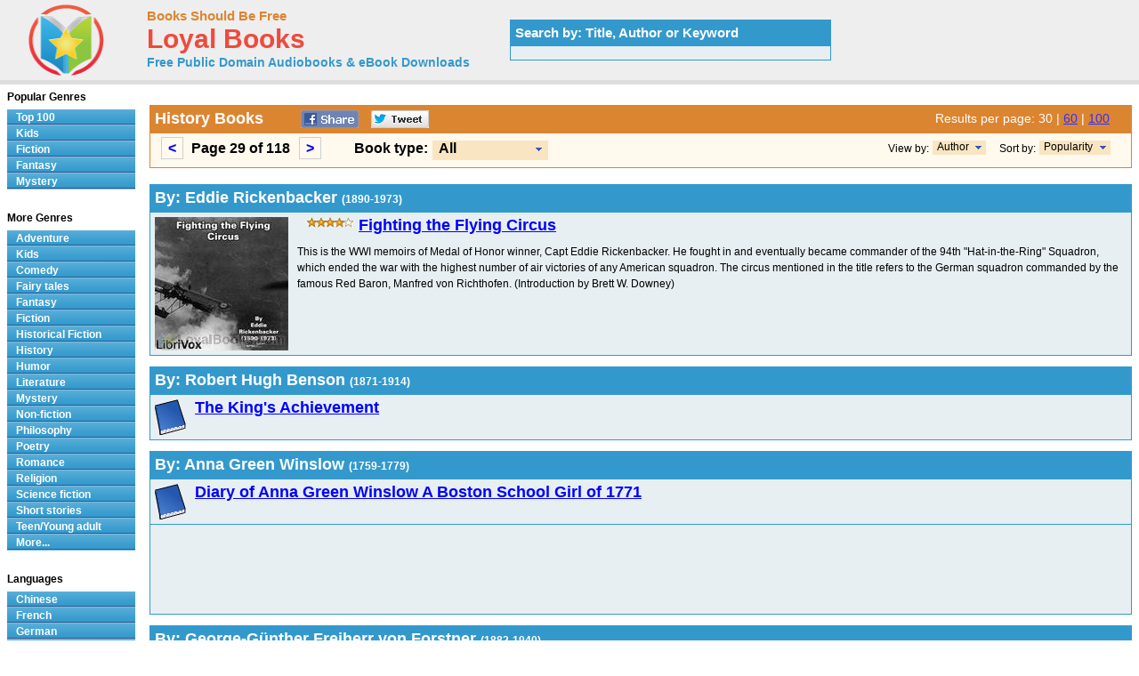

--- FILE ---
content_type: text/html; charset=UTF-8
request_url: http://www.loyalbooks.com/genre/History?type=all&view=author&page=29
body_size: 7821
content:
<!DOCTYPE HTML PUBLIC "-//W3C//DTD HTML 4.01 Transitional//EN" "http://www.w3.org/TR/html4/loose.dtd">
<html xmlns:og="http://opengraphprotocol.org/schema/" xmlns:fb="http://ogp.me/ns/fb#"> 
<head>


<meta http-equiv="Content-Type" content="text/html;charset=utf-8">

<title>History - Download Audiobooks & eBooks for iPhone, Android, Kindle and more!</title>
<meta name="description" content="Free audio books in genre History that you can download in mp3, iPod and iTunes format for your portable audio player. Audio previews, convenient categories and excellent search functionality make LoyalBooks.com your best source for free audio books. Download a free audio book for yourself today!">
<meta name="keywords" content="History,History Books,History audio books,free History audio books,free History audio book downloads,audio books,free audio books,free audio book downloads,ebooks,mp3,ipod,itunes,books,audio,download,free,adventure,children,comedy,fairy tales,fantasy,fiction,historical fiction,history,humor,literature,mystery,non-fiction,philosophy,poetry,romance,religion,science fiction,short stories,teen,young adult">
<link rel="canonical" href="https://www.loyalbooks.com/genre/History?page=29">
<link rel="prev" href="https://www.loyalbooks.com/genre/History?page=28">
<link rel="next" href="https://www.loyalbooks.com/genre/History?page=30">
<meta name="robots" content="noindex, follow">
<meta property="og:title" content="History Books at LoyalBooks.com">
<meta property="og:type" content="website">
<meta property="fb:app_id" content="130567253662565">
<meta property="og:url" content="https://www.loyalbooks.com/genre/History">
<meta property="og:image" content="https://www.loyalbooks.com/image/ui/logo.png">
<meta property="og:site_name" content="Loyal Books">
<link rel="stylesheet" type="text/css" href="/desktop3.css">



</head>
<body>

<!-- Global site tag (gtag.js) - Google Analytics -->
<script async src="https://www.googletagmanager.com/gtag/js?id=UA-819143-4"></script>
<script>
  window.dataLayer = window.dataLayer || [];
  function gtag(){dataLayer.push(arguments);}
  gtag('js', new Date());

  gtag('config', 'UA-819143-4');
</script>

<div id="topsection"><div class="innertube">

<table class="header" border="1" style="width:931px;">
<tr>
<td class="header" width="145px">

<div id="header" style="display:block;"><a href="/" style="text-decoration:none"><img src="/image/ui/logo.png" class="header" alt="LoyalBooks.com logo"></a></div>

</td><td class="header" style="width:425px;">


<a href="/" class="header-name"><font class="header-name">Books Should Be Free</font></a><br>
<a href="/" class="header-name"><font class="header-loyal">Loyal Books</font></a><br>
<a href="/" class="header-sub-name"><font class="header-sub-name">Free Public Domain Audiobooks & eBook Downloads</font></a><br>





</td>

<td class="header" style="width:361px;">


<table style="width:361px;" class="<?php echo header-search-blue ?>" summary="Search for audio books"><tr><th class="header-search-blue">Search by: Title, Author or Keyword </th></tr><tr><td class="header-search-blue"><script>
  (function() {
    var cx = '003017802411926626169:x3dul6qfjls';
    var gcse = document.createElement('script');
    gcse.type = 'text/javascript';
    gcse.async = true;
    gcse.src = 'https://cse.google.com/cse.js?cx=' + cx;
    var s = document.getElementsByTagName('script')[0];
    s.parentNode.insertBefore(gcse, s);
  })();
</script>


<gcse:searchbox-only resultsUrl="/search"></gcse:searchbox-only>

</td></tr></table>
</td>
</tr>
</table>

</div></div>
<div id="contentwrapper"><div id="contentcolumn"><div class="innertube">
<br><table class="genre-title" summary="Title"><tr><th class="genre-title"><div style="float:left; padding-right:35px;"><h1>History Books</h1></div>


<a href="https://www.facebook.com/sharer/sharer.php?u=https%3A%2F%2Fwww.loyalbooks.com%2Fgenre%2FHistory%3Fpage%3D29" target="_blank">
<div class="s-desktop s-share" id="share-facebook"></div></a>

<a href="https://twitter.com/intent/tweet?url=https%3A%2F%2Fwww.loyalbooks.com%2Fgenre%2FHistory%3Fpage%3D29" target="_blank" >
<div class="s-desktop s-share" id="share-twitter"></div></a>


<div style="float:right; min-width:215px">

<font class="results">
Results per page:

<font class="results-selected">30</font> | <a href="/genre/History?type=all&view=author&results=60&page=15" class="results">60</a> | <a href="/genre/History?type=all&view=author&results=100&page=9" class="results">100</a></font><div></th></tr>

<tr><td class="genre-title">
<div class="result-pages"><div style="float:left; padding-right:30px;">
<ul style="display: inline;"><li><a href="/genre/History?type=all&view=author&page=28"><</a></li>
Page 29 of 118&nbsp;
<li><a href="/genre/History?type=all&view=author&page=30">></a></li>
</ul></div></div>

<div id="ie6"><div style="float:left; font-size:16px;">Book type: </div>
<div style="float:left; min-width:180px; padding-left:5px">
<ul id="dropmenu">
<li class="dm-b"><a class="dm-b"><span class="dm"><button class="type">All</button></span></a><ul>
<li class="dm-b"><a href="/genre/History?view=author" class="dm-b">Audio Books</a></li>
<li class="dm-b"><a href="/genre/History?type=ebook&view=author" class="dm-b">eBooks</a></li></ul>
</li></ul></div>


<div style="float:right; padding-right:15px;">
<ul id="dropmenu">
<li class="dm-s"><a class="dm-s"><span class="dm"><button class="sort">Popularity</button></span></a><ul>
<li class="dm-s"><a href="/genre/History?type=all&view=author&sort=alphabet&page=29" class="dm-s">Alphabetic</a></li></ul>
</li></ul></div>
<div style="float:right; padding-right:4px; font-size:12px; font-weight:normal;">Sort by: </div>


<div style="float:right; padding-right:15px;">
<ul id="dropmenu">
	
<li class="dm-s2"><a class="dm-s"><span class="dm"><button class="view">Author</button></span></a><ul>
<li class="dm-s2"><a href="/genre/History?type=all&page=29" class="dm-s">Title</a></li></ul>
</li></ul></div>
<div style="float:right; padding-right:4px; font-size:12px; font-weight:normal;">View by: </div>


</div>
</td></tr></table><br>


<table class="layout1-blue" summary="Author"><tr><th class="layout1-blue" colspan="2"><h1>By: Eddie Rickenbacker <font style="font-size:12px;">(1890-1973)</font></h1></th></tr><tr>
<td class="layout2-blue" valign="top"><a href="/book/Fighting-the-Flying-Circus">
<img class="cover" src="/image/layout2/Fighting-the-Flying-Circus.jpg" alt="Fighting the Flying Circus by Eddie Rickenbacker"></a>
<font class="layout1-title"><a href="/book/Fighting-the-Flying-Circus">Fighting the Flying Circus</a></font>
<div class="s-desktop s-left" id="star4"></div>
<p>This is the WWI memoirs of Medal of Honor winner, Capt Eddie Rickenbacker. He fought in and eventually became commander of the 94th "Hat-in-the-Ring" Squadron, which ended the war with the highest number of air victories of any American squadron. The circus mentioned in the title refers to the German squadron commanded by the famous Red Baron, Manfred von Richthofen. (Introduction by Brett W. Downey)
</td></tr>
</table>

<p><table class="layout1-blue" summary="Author"><tr><th class="layout1-blue" colspan="2"><h1>By: Robert Hugh Benson <font style="font-size:12px;">(1871-1914)</font></h1></th></tr><tr>
<td class="layout2-blue" valign="top"><a href="/book/Kings-Achievement-by-Robert-Hugh-Benson">
<img class="cover" src="/image/ui/default-book-bullet.gif" alt="Book cover"></a>
<font class="layout1-title"><a href="/book/Kings-Achievement-by-Robert-Hugh-Benson">The King's Achievement</a></font>
<div class="s-desktop s-left" id="star"></div>

</td></tr>
</table>

<p><table class="layout1-blue" summary="Author"><tr><th class="layout1-blue" colspan="2"><h1>By: Anna Green Winslow <font style="font-size:12px;">(1759-1779)</font></h1></th></tr><tr>
<td class="layout2-blue" valign="top"><a href="/book/Diary-of-Anna-Green-Winslow-by-Anna-Green-Winslow">
<img class="cover" src="/image/ui/default-book-bullet.gif" alt="Book cover"></a>
<font class="layout1-title"><a href="/book/Diary-of-Anna-Green-Winslow-by-Anna-Green-Winslow">Diary of Anna Green Winslow A Boston School Girl of 1771</a></font>
<div class="s-desktop s-left" id="star"></div>

</td></tr>
<tr><td class="layout2-blue" valign="top">



<script async src="//pagead2.googlesyndication.com/pagead/js/adsbygoogle.js"></script>
<!-- BSBF-r Author Horizontal -->
<ins class="adsbygoogle"
     style="display:block"
     data-ad-client="ca-pub-5879764092668092"
     data-ad-slot="1345116873"
     data-ad-format="horizontal"></ins>
<script>
(adsbygoogle = window.adsbygoogle || []).push({});
</script>


</td></tr>
</table>

<p><table class="layout1-blue" summary="Author"><tr><th class="layout1-blue" colspan="2"><h1>By: George-Günther Freiherr von Forstner <font style="font-size:12px;">(1882-1940)</font></h1></th></tr><tr>
<td class="layout2-blue" valign="top"><a href="/book/Journal-of-Submarine-Commander-Von-Forstner">
<img class="cover" src="/image/layout2/Journal-of-Submarine-Commander-Von-Forstner.jpg" alt="The Journal of Submarine Commander Von Forstner by George-Günther Freiherr von Forstner"></a>
<font class="layout1-title"><a href="/book/Journal-of-Submarine-Commander-Von-Forstner">The Journal of Submarine Commander Von Forstner</a></font>
<div class="s-desktop s-left" id="star"></div>
<p>The Journal of Submarine Commander Von Forstner is a graphic account of WWI submarine warfare. Forstner was the commander of German U-boat U-28. His journal, first published 1916, gives a gritty picture of daily life inside a submarine and details several torpedo attacks on Allied shipping. The 1917 translation of Forstner’s journal into English was unquestionably intended to bolster the Allied war effort. In the foreword, the translator states: “Nothing at the present day has aroused such fear as this invisible enemy, nor has anything outraged the civilized world like the tragedies caused by the German submarines...
</td></tr>
</table>

<p><table class="layout1-blue" summary="Author"><tr><th class="layout1-blue" colspan="2"><h1>By: May Kellogg Sullivan</h1></th></tr><tr>
<td class="layout2-blue" valign="top"><a href="/book/Woman-Who-Went-to-Alaska">
<img class="cover" src="/image/layout2/Woman-Who-Went-to-Alaska.jpg" alt="A Woman Who Went to Alaska by May Kellogg Sullivan"></a>
<font class="layout1-title"><a href="/book/Woman-Who-Went-to-Alaska">A Woman Who Went to Alaska</a></font>
<div class="s-desktop s-left" id="star4"></div>
<p>Alaska has only been a state since 1959, and the breathtaking terrain remains mostly unspoiled and natural. In modern times, many of us have had the pleasure of visiting Alaska via a luxurious cruise ship, where we enjoyed gourmet meals, amazing entertainment, and a climate-controlled environment. It's easy to also book a land package that enables you to see more of the country by train.Imagine what it was like to visit the same wild, untamed countryside in 1899. Instead of boarding a sleek, stylish cruise ship, you travel for weeks on a steamer...
</td></tr>
</table>

<p><table class="layout1-blue" summary="Author"><tr><th class="layout1-blue" colspan="2"><h1>By: Gaius Julius Caesar</h1></th></tr><tr>
<td class="layout2-blue" valign="top"><a href="/book/Commentaries-on-the-Gallic-War">
<img class="cover" src="/image/layout2/Commentaries-on-the-Gallic-War.jpg" alt="Commentaries on the Gallic War by Gaius Julius Caesar"></a>
<font class="layout1-title"><a href="/book/Commentaries-on-the-Gallic-War">Commentaries on the Gallic War</a></font>
<div class="s-desktop s-left" id="star5"></div>
<p> Commentarii de Bello Gallico (English: Commentaries on the Gallic War) is Julius Caesar's firsthand account of the Gallic Wars, written as a third-person narrative. In it Caesar describes the battles and intrigues that took place in the nine years he spent fighting local armies in Gaul that opposed Roman domination.The work has been a mainstay in the teaching of Latin to schoolchildren, its simple, direct prose lending itself to that purpose. It begins with the frequently quoted phrase "Gallia est omnis divisa in partes tres", sometimes quoted as "Omnia Gallia in tres partes divisa est", meaning "All Gaul is divided into three parts". 
</td></tr>
</table>

<p><table class="layout1-blue" summary="Author"><tr><th class="layout1-blue" colspan="2"><h1>By: E. Gordon Browne <font style="font-size:12px;">(1871-1926)</font></h1></th></tr><tr>
<td class="layout2-blue" valign="top"><a href="/book/Queen-Victoria-by-E-Gordon-Browne">
<img class="cover" src="/image/layout2/Queen-Victoria.jpg" alt="Queen Victoria by E. Gordon Browne"></a>
<font class="layout1-title"><a href="/book/Queen-Victoria-by-E-Gordon-Browne">Queen Victoria</a></font>
<div class="s-desktop s-left" id="star"></div>
<p>This book is about the life of Queen Victoria (1819 to 1901). All nine of her children married into the royal houses of Europe. She became the longest reigning monarch and more. This book is a fascinating read about the woman behind the British Empire. 
</td></tr>
</table>

<p><table class="layout1-blue" summary="Author"><tr><th class="layout1-blue" colspan="2"><h1>By: Emerson Hough <font style="font-size:12px;">(1857-1923)</font></h1></th></tr><tr>
<td class="layout2-blue" valign="top"><a href="/book/Story-of-the-Outlaw-by-Emerson-Hough">
<img class="cover" src="/image/ui/default-book-bullet.gif" alt="Book cover"></a>
<font class="layout1-title"><a href="/book/Story-of-the-Outlaw-by-Emerson-Hough">The Story of the Outlaw A Study of the Western Desperado</a></font>
<div class="s-desktop s-left" id="star"></div>

</td></tr>
<tr>
<td class="layout2-blue" valign="top"><a href="/book/Passing-of-the-Frontier-a-chronicle-of-the-ol">
<img class="cover" src="/image/ui/default-book-bullet.gif" alt="Book cover"></a>
<font class="layout1-title"><a href="/book/Passing-of-the-Frontier-a-chronicle-of-the-ol">The Passing of the Frontier; a chronicle of the old West</a></font>
<div class="s-desktop s-left" id="star"></div>

</td></tr>
</table>

<p><table class="layout1-blue" summary="Author"><tr><th class="layout1-blue" colspan="2"><h1>By: W. Hamilton Gibson <font style="font-size:12px;">(1850-1896)</font></h1></th></tr><tr>
<td class="layout2-blue" valign="top"><a href="/book/My-Studio-Neighbors-by-W-Hamilton-Gibson">
<img class="cover" src="/image/ui/default-book-bullet.gif" alt="Book cover"></a>
<font class="layout1-title"><a href="/book/My-Studio-Neighbors-by-W-Hamilton-Gibson">My Studio Neighbors</a></font>
<div class="s-desktop s-left" id="star"></div>

</td></tr>
</table>

<p><table class="layout1-blue" summary="Author"><tr><th class="layout1-blue" colspan="2"><h1>By: William Godwin <font style="font-size:12px;">(1756-1836)</font></h1></th></tr><tr>
<td class="layout2-blue" valign="top"><a href="/book/Lives-of-the-Necromancers-by-William-Godwin">
<img class="cover" src="/image/ui/default-book-bullet.gif" alt="Book cover"></a>
<font class="layout1-title"><a href="/book/Lives-of-the-Necromancers-by-William-Godwin">Lives of the Necromancers</a></font>
<div class="s-desktop s-left" id="star"></div>

</td></tr>
</table>

<p><table class="layout1-blue" summary="Author"><tr><th class="layout1-blue" colspan="2"><h1>By: David Livingstone <font style="font-size:12px;">(1813-1873)</font></h1></th></tr><tr>
<td class="layout2-blue" valign="top"><a href="/book/Missionary-Travels-and-Researches-in-South-Africa">
<img class="cover" src="/image/ui/default-book-bullet.gif" alt="Book cover"></a>
<font class="layout1-title"><a href="/book/Missionary-Travels-and-Researches-in-South-Africa">Missionary Travels and Researches in South Africa</a></font>
<div class="s-desktop s-left" id="star"></div>

</td></tr>
<tr>
<td class="layout2-blue" valign="top"><a href="/book/Last-Journals-of-David-Livingstone-in-Central">
<img class="cover" src="/image/ui/default-book-bullet.gif" alt="Book cover"></a>
<font class="layout1-title"><a href="/book/Last-Journals-of-David-Livingstone-in-Central">The Last Journals of David Livingstone, in Central Africa, from 1865 to His Death</a></font>
<div class="s-desktop s-left" id="star"></div>

</td></tr>
<tr>
<td class="layout2-blue" valign="top"><a href="/book/Popular-Account-of-Dr-Livingstones-Expedition">
<img class="cover" src="/image/ui/default-book-bullet.gif" alt="Book cover"></a>
<font class="layout1-title"><a href="/book/Popular-Account-of-Dr-Livingstones-Expedition">A Popular Account of Dr. Livingstone's Expedition to the Zambesi and its tributaries</a></font>
<div class="s-desktop s-left" id="star"></div>

</td></tr>
</table>

<p><table class="layout1-blue" summary="Author"><tr><th class="layout1-blue" colspan="2"><h1>By: Gilbert Parker <font style="font-size:12px;">(1862-1932)</font></h1></th></tr><tr>
<td class="layout2-blue" valign="top"><a href="/book/Old-Quebec-by-Bryan-and-Parker">
<img class="cover" src="/image/ui/default-book-bullet.gif" alt="Book cover"></a>
<font class="layout1-title"><a href="/book/Old-Quebec-by-Bryan-and-Parker">Old Quebec The Fortress of New France</a></font>
<div class="s-desktop s-left" id="star"></div>

</td></tr>
<tr>
<td class="layout2-blue" valign="top"><a href="/book/Seats-of-the-Mighty-by-Parker">
<img class="cover" src="/image/ui/default-book-bullet.gif" alt="Book cover"></a>
<font class="layout1-title"><a href="/book/Seats-of-the-Mighty-by-Parker">Seats of The Mighty</a></font>
<div class="s-desktop s-left" id="star"></div>

</td></tr>
<tr>
<td class="layout2-blue" valign="top"><a href="/book/Trail-of-the-Sword-by-Gilbert-Parker">
<img class="cover" src="/image/ui/default-book-bullet.gif" alt="Book cover"></a>
<font class="layout1-title"><a href="/book/Trail-of-the-Sword-by-Gilbert-Parker">The Trail of the Sword</a></font>
<div class="s-desktop s-left" id="star"></div>

</td></tr>
</table>

<p><table class="layout1-blue" summary="Author"><tr><th class="layout1-blue" colspan="2"><h1>By: M. François Guizot <font style="font-size:12px;">(1787-1874)</font></h1></th></tr><tr>
<td class="layout2-blue" valign="top"><a href="/book/Memoirs-To-Illustrate-The-History-Of-My-Time">
<img class="cover" src="/image/ui/default-book-bullet.gif" alt="Book cover"></a>
<font class="layout1-title"><a href="/book/Memoirs-To-Illustrate-The-History-Of-My-Time">Memoirs To Illustrate The History Of My Time Volume 1</a></font>
<div class="s-desktop s-left" id="star"></div>

</td></tr>
</table>

<p><table class="layout1-blue" summary="Author"><tr><th class="layout1-blue" colspan="2"><h1>By: Sarah Morgan Dawson <font style="font-size:12px;">(1842-1909)</font></h1></th></tr><tr>
<td class="layout2-blue" valign="top"><a href="/book/Confederate-Girls-Diary">
<img class="cover" src="/image/layout2/Confederate-Girls-Diary.jpg" alt="A Confederate Girl's Diary by Sarah Morgan Dawson"></a>
<font class="layout1-title"><a href="/book/Confederate-Girls-Diary">A Confederate Girl's Diary</a></font>
<div class="s-desktop s-left" id="star"></div>
<p>Sarah Morgan Dawson was a young woman of 20 living in Baton Rouge, Louisiana, when she began this diary. The American Civil War was raging. Though at first the conflict seemed far away, it would eventually be brought home to her in very personal terms. Her family's loyalties were divided. Sarah's father, though he disapproved of secession, declared for the South when Louisiana left the Union. Her eldest brother, who became the family patriarch when his father died in 1861, was for the Union, though he refused to take up arms against his fellow Southerners...
</td></tr>
</table>

<p><table class="layout1-blue" summary="Author"><tr><th class="layout1-blue" colspan="2"><h1>By: William Worthington Fowler <font style="font-size:12px;">(1833-1881)</font></h1></th></tr><tr>
<td class="layout2-blue" valign="top"><a href="/book/Woman-on-the-American-Frontier">
<img class="cover" src="/image/ui/default-book-small.gif" alt="Book cover"></a>
<font class="layout1-title"><a href="/book/Woman-on-the-American-Frontier">Woman on the American Frontier</a></font>
<div class="s-desktop s-left" id="star5"></div>
<p>Many books describe the role of men during American history. However, at the same time, women did much: comforted, fought, helped, raised children, and much more. This book is full of mini-biographies of women in many places, and many ages- each chapter telling about a different subject. 
</td></tr>
</table>

<p><table class="layout1-blue" summary="Author"><tr><th class="layout1-blue" colspan="2"><h1>By: Alfred de Musset <font style="font-size:12px;">(1810-1857)</font></h1></th></tr><tr>
<td class="layout2-blue" valign="top"><a href="/book/Confession-of-a-Child-of-the-Century">
<img class="cover" src="/image/layout2/Confession-of-a-Child-of-the-Century.jpg" alt="The Confession of a Child of the Century by Alfred de Musset"></a>
<font class="layout1-title"><a href="/book/Confession-of-a-Child-of-the-Century">The Confession of a Child of the Century</a></font>
<div class="s-desktop s-left" id="star"></div>
<p>In this autobiographic novel, an aging man reflects on his past. We are witness to the relationships he has along the way, his mistakes, and finally- in the most unexpected and honorable way- the sudden developement of his belief in god. 
</td></tr>
</table>

<p><table class="layout1-blue" summary="Author"><tr><th class="layout1-blue" colspan="2"><h1>By: Benjamin Disraeli <font style="font-size:12px;">(1804-1881)</font></h1></th></tr><tr>
<td class="layout2-blue" valign="top"><a href="/book/Alroy-by-Earl-of-Beaconsfield-Benjamin-Disraeli">
<img class="cover" src="/image/ui/default-book-bullet.gif" alt="Book cover"></a>
<font class="layout1-title"><a href="/book/Alroy-by-Earl-of-Beaconsfield-Benjamin-Disraeli">Alroy The Prince Of The Captivity</a></font>
<div class="s-desktop s-left" id="star"></div>

</td></tr>
<tr>
<td class="layout2-blue" valign="top"><a href="/book/Lord-George-Bentinck-by-Disraeli">
<img class="cover" src="/image/ui/default-book-bullet.gif" alt="Book cover"></a>
<font class="layout1-title"><a href="/book/Lord-George-Bentinck-by-Disraeli">Lord George Bentinck A Political Biography</a></font>
<div class="s-desktop s-left" id="star"></div>

</td></tr>
</table>

<p><table class="layout1-blue" summary="Author"><tr><th class="layout1-blue" colspan="2"><h1>By: Romain Rolland <font style="font-size:12px;">(1866-1944)</font></h1></th></tr><tr>
<td class="layout2-blue" valign="top"><a href="/book/Musiciens-daujourdhui-English-by-Romain-Rolland">
<img class="cover" src="/image/ui/default-book-bullet.gif" alt="Book cover"></a>
<font class="layout1-title"><a href="/book/Musiciens-daujourdhui-English-by-Romain-Rolland">Musicians of To-Day</a></font>
<div class="s-desktop s-left" id="star"></div>

</td></tr>
</table>

<p><table class="layout1-blue" summary="Author"><tr><th class="layout1-blue" colspan="2"><h1>By: Oliver Herford <font style="font-size:12px;">(1863-1935)</font></h1></th></tr><tr>
<td class="layout2-blue" valign="top"><a href="/book/Childs-Primer-Of-Natural-History-by-Herford">
<img class="cover" src="/image/ui/default-book-bullet.gif" alt="Book cover"></a>
<font class="layout1-title"><a href="/book/Childs-Primer-Of-Natural-History-by-Herford">A Child's Primer Of Natural History</a></font>
<div class="s-desktop s-left" id="star"></div>

</td></tr>
</table>

<p><table class="layout1-blue" summary="Author"><tr><th class="layout1-blue" colspan="2"><h1>By: Tobias Smollett <font style="font-size:12px;">(1721-1771)</font></h1></th></tr><tr>
<td class="layout2-blue" valign="top"><a href="/book/Travels-through-France-and-Italy-by-T-Smollett">
<img class="cover" src="/image/ui/default-book-bullet.gif" alt="Book cover"></a>
<font class="layout1-title"><a href="/book/Travels-through-France-and-Italy-by-T-Smollett">Travels through France and Italy</a></font>
<div class="s-desktop s-left" id="star"></div>

</td></tr>
</table>

<p><table class="layout1-blue" summary="Author"><tr><th class="layout1-blue" colspan="2"><h1>By: Annie Wood Besant <font style="font-size:12px;">(1847-1933)</font></h1></th></tr><tr>
<td class="layout2-blue" valign="top"><a href="/book/Case-for-India-by-Annie-Wood-Besant">
<img class="cover" src="/image/ui/default-book-bullet.gif" alt="Book cover"></a>
<font class="layout1-title"><a href="/book/Case-for-India-by-Annie-Wood-Besant">The Case for India</a></font>
<div class="s-desktop s-left" id="star"></div>

</td></tr>
</table>

<p><table class="layout1-blue" summary="Author"><tr><th class="layout1-blue" colspan="2"><h1>By: Burton Egbert Stevenson <font style="font-size:12px;">(1872-1962)</font></h1></th></tr><tr>
<td class="layout2-blue" valign="top"><a href="/book/Soldier-of-Virginia-by-Burton-Egbert-Stevenson">
<img class="cover" src="/image/ui/default-book-bullet.gif" alt="Book cover"></a>
<font class="layout1-title"><a href="/book/Soldier-of-Virginia-by-Burton-Egbert-Stevenson">A Soldier of Virginia</a></font>
<div class="s-desktop s-left" id="star"></div>

</td></tr>
</table>

<p><table class="layout1-blue" summary="Author"><tr><th class="layout1-blue" colspan="2"><h1>By: Jacob A. Riis <font style="font-size:12px;">(1849-1914)</font></h1></th></tr><tr>
<td class="layout2-blue" valign="top"><a href="/book/How-the-Other-Half-Lives">
<img class="cover" src="/image/layout2/How-the-Other-Half-Lives.jpg" alt="How the Other Half Lives: Studies Among the Tenements of New York by Jacob A. Riis"></a>
<font class="layout1-title"><a href="/book/How-the-Other-Half-Lives">How the Other Half Lives: Studies Among the Tenements of New York</a></font>
<div class="s-desktop s-left" id="star"></div>
<p>How the Other Half Lives: Studies Among the Tenements of New York (1890) was a pioneering work of photojournalism by Jacob Riis, documenting the squalid living conditions in New York City slums in the 1880s. It served as a basis for future muckraking journalism by exposing the slums to New York City’s upper and middle class. The title of the book is a reference to a phrase of François Rabelais, who wrote in Pantagruel: "one half of the world does not know how the other half lives".   
</td></tr>
</table>

<p><table class="layout1-blue" summary="Author"><tr><th class="layout1-blue" colspan="2"><h1>By: Procopius</h1></th></tr><tr>
<td class="layout2-blue" valign="top"><a href="/book/Procopius-by-Procopius">
<img class="cover" src="/image/ui/default-book-bullet.gif" alt="Book cover"></a>
<font class="layout1-title"><a href="/book/Procopius-by-Procopius">Procopius History of the Wars, Books V. and VI.</a></font>
<div class="s-desktop s-left" id="star"></div>

</td></tr>
<tr>
<td class="layout2-blue" valign="top"><a href="/book/History-of-the-Wars-Books-I-and-II-by-Procopius">
<img class="cover" src="/image/ui/default-book-bullet.gif" alt="Book cover"></a>
<font class="layout1-title"><a href="/book/History-of-the-Wars-Books-I-and-II-by-Procopius">History of the Wars, Books I and II The Persian War</a></font>
<div class="s-desktop s-left" id="star"></div>

</td></tr>
<tr>
<td class="layout2-blue" valign="top"><a href="/book/History-of-the-Wars-Books-III-and-IV-by-Procopius">
<img class="cover" src="/image/ui/default-book-bullet.gif" alt="Book cover"></a>
<font class="layout1-title"><a href="/book/History-of-the-Wars-Books-III-and-IV-by-Procopius">History of the Wars, Books III and IV The Vandalic War</a></font>
<div class="s-desktop s-left" id="star"></div>

</td></tr>
</table>




<br>


<script async src="//pagead2.googlesyndication.com/pagead/js/adsbygoogle.js"></script>
<!-- BSBF-r Footer Horizontal -->
<ins class="adsbygoogle"
     style="display:block"
     data-ad-client="ca-pub-5879764092668092"
     data-ad-slot="7252049678"
     data-ad-format="horizontal"></ins>
<script>
(adsbygoogle = window.adsbygoogle || []).push({});
</script>


<p><table class="genre-title"><tr><td class="genre-title"><div class="result-pages">
Page 29 of 118&nbsp&nbsp&nbsp
<ul style="display: inline;"><li><a href="/genre/History?type=all&view=author&page=25">25</a></li> 
<li><a href="/genre/History?type=all&view=author&page=26">26</a></li> 
<li><a href="/genre/History?type=all&view=author&page=27">27</a></li> 
<li><a href="/genre/History?type=all&view=author&page=28">28</a></li> 
<li class="selected"><a>29</a></li> 
<li><a href="/genre/History?type=all&view=author&page=30">30</a></li> 
<li><a href="/genre/History?type=all&view=author&page=31">31</a></li> 
<li><a href="/genre/History?type=all&view=author&page=32">32</a></li> 
<li><a href="/genre/History?type=all&view=author&page=33">33</a></li> 
<li><a href="/genre/History?type=all&view=author&page=34">34</a></li> 
</ul></div></td></tr></table>

</div></div></div>


<div id="leftcolumn">
<div class="innertube">


<strong>Popular Genres</strong>
<div id="glossymenu">
<ul class="glossymenu">
<li><a href="/Top_100">Top 100</a></li>
<li><a href="/genre/Children">Kids</a></li>
<li><a href="/genre/Fiction">Fiction</a></li>
<li><a href="/genre/Fantasy">Fantasy</a></li>
<li><a href="/genre/Mystery">Mystery</a></li>
</ul>
</div><br>

<strong>More Genres</strong>
<div id="glossymenu">
<ul class="glossymenu">

<li><a href="/genre/Adventure">Adventure</a></li><li><a href="/genre/Children">Kids</a></li><li><a href="/genre/Comedy">Comedy</a></li><li><a href="/genre/Fairy_tales">Fairy tales</a></li><li><a href="/genre/Fantasy">Fantasy</a></li><li><a href="/genre/Fiction">Fiction</a></li><li><a href="/genre/Historical_Fiction">Historical Fiction</a></li><li><a href="/genre/History">History</a></li><li><a href="/genre/Humor">Humor</a></li><li><a href="/genre/Literature">Literature</a></li><li><a href="/genre/Mystery">Mystery</a></li><li><a href="/genre/Non-fiction">Non-fiction</a></li><li><a href="/genre/Philosophy">Philosophy</a></li><li><a href="/genre/Poetry">Poetry</a></li><li><a href="/genre/Romance">Romance</a></li><li><a href="/genre/Religion">Religion</a></li><li><a href="/genre/Science_fiction">Science fiction</a></li><li><a href="/genre/Short_stories">Short stories</a></li><li><a href="/genre/Teen_Young_adult">Teen/Young adult</a></li><li><a href="/genre-menu">More...</a></li></ul>
</div><br>

<strong>Languages</strong>
<div id="glossymenu">
<ul class="glossymenu">
<li><a href="/language/Chinese">Chinese</a></li><li><a href="/language/French">French</a></li>
<li><a href="/language/German">German</a></li>
<li><a href="/language/Italian">Italian</a></li>
<li><a href="/language/Japanese">Japanese</a></li>
<li><a href="/language/Spanish">Spanish</a></li>
<li><a href="/language-menu">More...</a></li>
</ul>
</div><br>

<strong>Paid Books</strong>
<div id="glossymenu">
<ul class="glossymenu">
<li><a href="/paid">Best Sellers</a></li>
<li><a href="/paid?tag=kids" rel="nofollow">Kid's Books</a></li>
<li><a href="/paid?tag=opera" rel="nofollow">Oprah's Book Club</a></li>
<li><a href="/paid?tag=business" rel="nofollow">Business</a></li>
</ul>
</div>


</div></div>


<div id="footer">


<footer class="footer">

<div class="f-box">
	<ul class="f-ul">
			<li class="f-social f-social-m1">
								<a href="https://www.facebook.com/MyLoyalBooks" target="_blank">
					<div class="s-desktop" id="facebook"></div>
				</a>
			</li>
			<li class="f-social f-social-m1">
				<a href="https://twitter.com/LoyalBooks" target="_blank">
					<div class="s-desktop" id="twitter"></div>
				</a>
			</li>
						<li class="f-social f-social-m2">
				<a href="mailto:?subject=3000%20Free%20Audio%20Books%20%26%20eBooks&body=Check%20out%20the%20free%20books%20at%20this%20site%3A%0A%0Ahttps%3A%2F%2Fwww.loyalbooks.com%2Fgenre%2FHistory%3Fpage%3D29" target="_blank">
					<div class="s-desktop" id="email"></div>
				</a>
			</li>
			<li class="f-social-clear">&copy;2026 Loyal Books | <a href="/about">About</a> | <a href="/privacy">Privacy</a></li>
	</ul>
</div>




<div class="f-box">
	<ul class="f-ul">
		<li class="f-title-small"><a href="/articles/">Articles</a></li>
		<li class="f-title-small"><a href="/app">Android & iPhone App</a></li>
				<li>
			<div class="f-mobile">
						<form action="" method="post" style="height: 25px;"> 
			<input type="hidden" name="isMobile" value="1">
			<input type="submit" class="mobileview" style="cursor: pointer;" value="Mobile View">
			</form>
		</div>
		</li>
	</ul>
</div>


</footer>

</div>
</body>
</html>

--- FILE ---
content_type: text/html; charset=utf-8
request_url: https://www.google.com/recaptcha/api2/aframe
body_size: 268
content:
<!DOCTYPE HTML><html><head><meta http-equiv="content-type" content="text/html; charset=UTF-8"></head><body><script nonce="FbI_VvChTCvnLqi0t5zUwA">/** Anti-fraud and anti-abuse applications only. See google.com/recaptcha */ try{var clients={'sodar':'https://pagead2.googlesyndication.com/pagead/sodar?'};window.addEventListener("message",function(a){try{if(a.source===window.parent){var b=JSON.parse(a.data);var c=clients[b['id']];if(c){var d=document.createElement('img');d.src=c+b['params']+'&rc='+(localStorage.getItem("rc::a")?sessionStorage.getItem("rc::b"):"");window.document.body.appendChild(d);sessionStorage.setItem("rc::e",parseInt(sessionStorage.getItem("rc::e")||0)+1);localStorage.setItem("rc::h",'1768963555479');}}}catch(b){}});window.parent.postMessage("_grecaptcha_ready", "*");}catch(b){}</script></body></html>